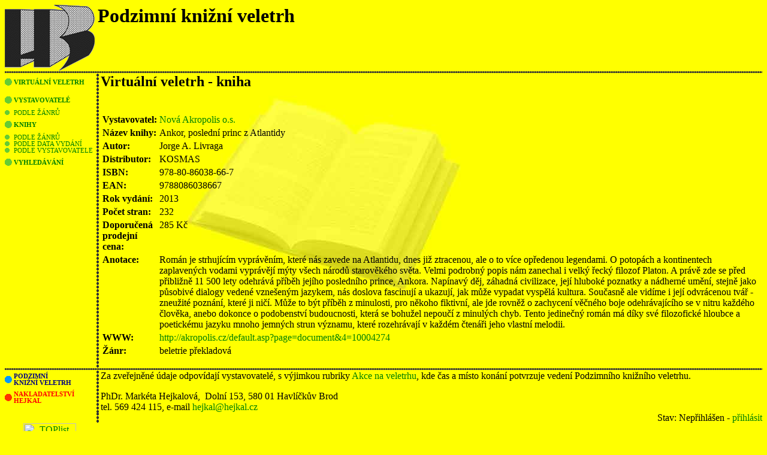

--- FILE ---
content_type: text/html
request_url: http://nakladatelstvi.hejkal.cz/vv/k_d.asp?id=3447
body_size: 3791
content:

<html>

<head>
<meta http-equiv="Content-Language" content="cs">
<title>Virtuální veletrh</title>
<meta http-equiv="Content-Type" content="text/html; charset=windows-1250">
<link rel="stylesheet" href="../pkt_green.css" type="text/css">
<script src="vv.js" type="text/javascript"></script>
<script type="text/javascript">

  var _gaq = _gaq || [];
  _gaq.push(['_setAccount', 'UA-25629749-1']);
  _gaq.push(['_trackPageview']);

  (function() {
    var ga = document.createElement('script'); ga.type = 'text/javascript'; ga.async = true;
    ga.src = ('https:' == document.location.protocol ? 'https://ssl' : 'http://www') + '.google-analytics.com/ga.js';
    var s = document.getElementsByTagName('script')[0]; s.parentNode.insertBefore(ga, s);
  })();

</script></head>

<body style="background-image: url('../images/kniha7-800-1.jpg'); background-repeat: no-repeat; background-position: left top">


<table border="0" width="100%" cellspacing="0" cellpadding="0">
 <tr>
  <td width="150" valign="top" align="left"><a href="../"><img border="0" src="../images/2k150b.GIF" alt="Nakladatelství Hejkal / Podzimní knižní veletrh" width="150" height="110"></a></td>
  <td width="5"></td>
  <td valign="top">
  <table border="0" cellspacing="0" cellpadding="0" width="100%">
   <tr>
    <td>
	<div style="font-size:xx-large;font-weight:bold">
    Podzimní knižní veletrh
    </div>
    </td>
    <td width="5"></td>
   </tr>
  </table>
  </td>
 </tr>
</table>
<table border="0" width="100%" cellspacing="0" cellpadding="0">
 <tr><td background="../images/d1.gif" style="height:5px" colspan="2"></td></tr>
</table>
<table border="0" cellspacing="0" cellpadding="0">
 <tr>
  <td valign="top" width="150">
  

<table width="100%" border="0" cellspacing="0" cellpadding="0">
  <tr class="lmenu"><td valign=center><a href=./><img src="../images/dotgreen1.gif" border=0 width=12 height=12 >&nbsp;</a></td><td valign=center><a href=./>Virtuální veletrh</a></td></tr>
<tr class="lmenu"><td valign=center><a href=v_l.asp><img src="../images/dotgreen1.gif" border=0 width=12 height=12 >&nbsp;</a></td><td valign=center><a href=v_l.asp>Vystavovatelé</a></td></tr>
<tr class="lsubmenu"><td valign=center><a href=v_l.asp?l=2><img src="../images/dotgreen2.gif" border=0  width=8 height=8 >&nbsp;</a></td><td valign=center><a href=v_l.asp?l=2>podle žánrů</a></td></tr>
<tr class="lmenu"><td valign=center><a href=k_l.asp><img src="../images/dotgreen1.gif" border=0 width=12 height=12 >&nbsp;</a></td><td valign=center><a href=k_l.asp>Knihy</a></td></tr>
<tr class="lsubmenu"><td valign=center><a href=k_l.asp?l=2><img src="../images/dotgreen2.gif" border=0  width=8 height=8 >&nbsp;</a></td><td valign=center><a href=k_l.asp?l=2>podle žánrů</a></td></tr>
<tr class="lsubmenu"><td valign=center><a href=k_l.asp?l=3><img src="../images/dotgreen2.gif" border=0  width=8 height=8 >&nbsp;</a></td><td valign=center><a href=k_l.asp?l=3>podle data vydání</a></td></tr>
<tr class="lsubmenu"><td valign=center><a href=k_l.asp?l=4><img src="../images/dotgreen2.gif" border=0  width=8 height=8 >&nbsp;</a></td><td valign=center><a href=k_l.asp?l=4>podle vystavovatele</a></td></tr>
<tr class="lmenu"><td valign=center><a href=search.asp><img src="../images/dotgreen1.gif" border=0 width=12 height=12 >&nbsp;</a></td><td valign=center><a href=search.asp>Vyhledávání</a></td></tr>

</table>

</td>
  <td valign="top" width="10" background="../images/d2v.gif">&nbsp;</td>

  <td valign="top">

<table border="0" cellpadding="0" cellspacing="0" width="100%">
   <tr>
    <td><h2>Virtuální veletrh - kniha</h2>    
    <br><form method="post" action="save.asp" onsubmit="return jsValidatorK(this)" ><table><tr valign=top><td class="tdp">Vystavovatel:</td><td><a href="v_d.asp?id=494">Nov&#225; Akropolis o.s.</a></td><td class="tdv"></td></tr><tr valign=top><td class="tdp">Název knihy:</td><td>Ankor, posledn&#237; princ z Atlantidy</td><td class="tdv"></td></tr><tr valign=top><td class="tdp">Autor:</td><td>Jorge A. Livraga</td><td class="tdv"></td></tr><tr valign=top><td class="tdp">Distributor:</td><td>KOSMAS</td><td class="tdv"></td></tr><tr valign=top><td class="tdp">ISBN:</td><td>978-80-86038-66-7</td><td class="tdv"></td></tr><tr valign=top><td class="tdp">EAN:</td><td>9788086038667</td><td class="tdv"></td></tr><tr valign=top><td class="tdp">Rok vydání:</td><td>2013</td><td class="tdv"></td></tr><tr valign=top><td class="tdp">Počet stran:</td><td>232</td><td class="tdv"></td></tr><tr valign=top><td class="tdp">Doporučená<br>prodejní cena:</td><td>285 K&#269;</td><td class="tdv"></td></tr><tr valign=top><td class="tdp">Anotace:</td><td>Rom&#225;n je strhuj&#237;c&#237;m vypr&#225;v&#283;n&#237;m, kter&#233; n&#225;s zavede na Atlantidu, dnes ji&#382; ztracenou, ale o to v&#237;ce op&#345;edenou legendami. O potop&#225;ch a kontinentech zaplaven&#253;ch vodami vypr&#225;v&#283;j&#237; m&#253;ty v&#353;ech n&#225;rod&#367; starov&#283;k&#233;ho sv&#283;ta. Velmi podrobn&#253; popis n&#225;m zanechal i velk&#253; &#345;eck&#253; filozof Platon. A pr&#225;v&#283; zde se p&#345;ed p&#345;ibli&#382;n&#283; 11 500 lety odehr&#225;v&#225; p&#345;&#237;b&#283;h jej&#237;ho posledn&#237;ho prince, Ankora. Nap&#237;nav&#253; d&#283;j, z&#225;hadn&#225; civilizace, jej&#237; hlubok&#233; poznatky a n&#225;dhern&#233; um&#283;n&#237;, stejn&#283; jako p&#367;sobiv&#233; dialogy veden&#233; vzne&#353;en&#253;m jazykem, n&#225;s doslova fascinuj&#237; a ukazuj&#237;, jak m&#367;&#382;e vypadat vysp&#283;l&#225; kultura. Sou&#269;asn&#283; ale vid&#237;me i jej&#237; odvr&#225;cenou tv&#225;&#345; - zneu&#382;it&#233; pozn&#225;n&#237;, kter&#233; ji ni&#269;&#237;. M&#367;&#382;e to b&#253;t p&#345;&#237;b&#283;h z minulosti, pro n&#283;koho fiktivn&#237;, ale jde rovn&#283;&#382; o zachycen&#237; v&#283;&#269;n&#233;ho boje odehr&#225;vaj&#237;c&#237;ho se v nitru ka&#382;d&#233;ho &#269;lov&#283;ka, anebo dokonce o podobenstv&#237; budoucnosti, kter&#225; se bohu&#382;el nepou&#269;&#237; z minul&#253;ch chyb. Tento jedine&#269;n&#253; rom&#225;n m&#225; d&#237;ky sv&#233; filozofick&#233; hloubce a poetick&#233;mu jazyku mnoho jemn&#253;ch strun v&#253;znamu, kter&#233; rozehr&#225;vaj&#237; v ka&#382;d&#233;m &#269;ten&#225;&#345;i jeho vlastn&#237; melodii.</td><td class="tdv"></td></tr><tr valign=top><td class="tdp">WWW:</td><td><a href="http://akropolis.cz/default.asp?page=document&amp;4=10004274">http://akropolis.cz/default.asp?page=document&amp;4=10004274</a></td><td class="tdv"></td></tr><tr valign=top><td class="tdp">Žánr:</td><td>beletrie p&#345;ekladov&#225;</td><td class="tdv"></td></tr></table></form>
	</td>
    <td valign="top"></td>
   </tr>
  </table>

  </td>
 </tr>
</table>


<table border="0" cellspacing="0" cellpadding="0" width="100%">
  <tr><td background="../images/d1.gif" style="height:5px"></td></tr>
</table>
<table border="0" cellspacing="0" cellpadding="0" width="100%">
  <tr>
    <td width="150" valign="top" class="lmenu" valign="middle">
    <table border="0" width="100%" cellspacing="0" cellpadding="0" >
		<tr>
			<td class="lmenu" width="15" valign="middle" ><a href="http://veletrh.hejkal.cz/"><img border="0" src="../images/dotblue1.gif" width="12" height="12" border="0"></a></td>
			<td class="lmenu" ><b><a href="http://veletrh.hejkal.cz/" class="blue">PODZIMNÍ<br>KNIŽNÍ VELETRH</a></b></td>
		</tr>
<!--
		<tr>
			<td class="lmenu" width="15" valign="middle" ><a href="../lkvostrava/"><img border="0" src="../images/dotblack1.gif" width="12" height="12" border="0"></a></td>
			<td class="lmenu" ><b><a href="../lkvostrava/" class="black">
			OSTRAVSKÝ<br>KNIŽNÍ VELETRH</a></b></td>
		</tr>
-->
		<tr>
			<td width="15" valign="middle" class="lmenu" ><a href="../nakladatelstvi/"><img border="0" src="../images/dotred1.gif" width="12" height="12" border="0"></a></td>
			<td class="lmenu" ><b><a href="../nakladatelstvi/" class="red">NAKLADATELSTVÍ<br>HEJKAL</a></b></td>
		</tr>
	</table>
	</td>
    <td width="10" background="../images/d2v.gif"></td>
    <td>Za zveřejněné údaje odpovídají vystavovatelé, s výjimkou rubriky <a href="a_l.asp?l=1">Akce na veletrhu</a>, kde čas a místo konání potvrzuje vedení Podzimního knižního veletrhu.<p>PhDr. Markéta Hejkalová,&nbsp; 
	Dolní 153, 580 01 Havlíčkův Brod<br>
      tel. 569 424 115, e-mail <a href="mailto:hejkal@hejkal.cz">hejkal@hejkal.cz</a></td>
  </tr>
  <tr>
    <td width="149" class="" valign="middle"></td>
    <td width="10" background="../images/d2v.gif"></td>
    <td align="right">Stav: Nepřihlášen - <a href=login.asp>přihlásit</a></td>  </tr>
</table>
<table border="0" cellspacing="0" cellpadding="0" width="100%">
  <tr>
    <td width="149" valign="middle" align="center"><a href="http://www.toplist.cz/"><script language="JavaScript" type="text/javascript">
<!--
document.write ('<img src="http://toplist.cz/count.asp?id=601507&start=1000&logo=mc&http='+escape(document.referrer)+'&wi='+escape(window.screen.width)+'&he='+escape(window.screen.height)+'&cd='+escape(window.screen.colorDepth)+'&t='+escape(document.title)+'" width="88" height="60" border="0" alt="TOPlist" />'); 
//--></script><noscript><img src="http://toplist.cz/count.asp?id=601507&logo=mc" border="0"
alt="TOPlist" width="88" height="60" /></noscript></a><br><small>od 7.10.2007</small>
</td>
    <td align="right"><font size="1">Aktualizováno: 
    01. září 2016</font></td>
  </tr>
</table>

</body>
</html>